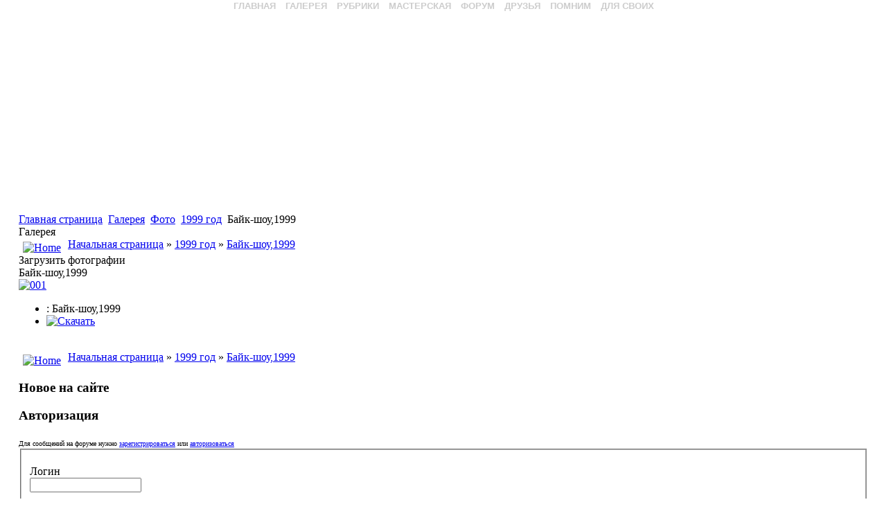

--- FILE ---
content_type: text/html; charset=utf-8
request_url: https://uvn.su/gallery/photo?func=viewcategory&catid=19
body_size: 5872
content:

<!DOCTYPE html>

<html xmlns="http://www.w3.org/1999/xhtml" xml:lang="ru-ru" lang="ru-ru">

<head>
  <base href="https://uvn.su/gallery/photo" />
  <meta http-equiv="content-type" content="text/html; charset=utf-8" />
  <meta name="robots" content="index, follow" />
  <meta name="keywords" content="Уходящие в Ночь, мото, мотоклубы, мотоциклы, байк, байкеры, мотоциклетные, мотозапчасти, чоппер, чопперы, кастом, спортивные, спортачи, дорожники, дорожные, мотопоездки, мотопутешествия, покатухи, покатушки, мотослеты, мотофест, мотофестиваль" />
  <meta name="description" content="Мотоклуб Уходящие в Ночь MCC, Москва" />
  <meta name="generator" content="Joomla! 1.5 - Open Source Content Management" />
  <title>Галерея - Категория: Байк-шоу,1999</title>
  <link href="/templates/ja_purity/favicon.ico?v=2" rel="shortcut icon" type="image/x-icon" />
  <link rel="stylesheet" href="https://uvn.su/components/com_joomgallery/assets/css/joom_settings.css" type="text/css" />
  <link rel="stylesheet" href="https://uvn.su/components/com_joomgallery/assets/css/joomgallery.css" type="text/css" />
  <link rel="stylesheet" href="https://uvn.su/components/com_joomgallery/assets/js/slimbox/css/slimbox.css" type="text/css" />
  <script type="text/javascript" src="https://uvn.su/includes/js/overlib_mini.js"></script>
  <script type="text/javascript" src="https://uvn.su/components/com_joomgallery/assets/js/joomscript.js"></script>
  <script type="text/javascript" src="/media/system/js/mootools.js"></script>
  <script type="text/javascript" src="https://uvn.su/components/com_joomgallery/assets/js/slimbox/js/slimbox.js"></script>
  <script type="text/javascript" src="/plugins/content/avreloaded/silverlight.js"></script>
  <script type="text/javascript" src="/plugins/content/avreloaded/wmvplayer.js"></script>
  <script type="text/javascript" src="/plugins/content/avreloaded/swfobject.js"></script>
  <script type="text/javascript" src="/plugins/content/avreloaded/avreloaded.js"></script>
  <script type="text/javascript">
    overlib_pagedefaults(WIDTH,250,VAUTO,RIGHT,AUTOSTATUSCAP, CSSCLASS,TEXTFONTCLASS,'jl-tips-font',FGCLASS,'jl-tips-fg',BGCLASS,'jl-tips-bg',CAPTIONFONTCLASS,'jl-tips-capfont', CLOSEFONTCLASS, 'jl-tips-closefont');    var resizeJsImage = 1;
    var resizeSpeed = 5;
    var joomgallery_image = "Файл";
    var joomgallery_of = "из";
  </script>
  <script type="text/javascript" src="https://uvn.su/modules/mod_swmenufree/transmenu_Packed.js"></script>
  <style type='text/css'>
<!--
.transMenu {
 position:absolute ; 
 overflow:hidden; 
 left:-1000px; 
 top:-1000px; 
}
.transMenu .content {
 position:absolute  ; 
}
.transMenu .items {
 border: 0px none  ; 
 position:relative ; 
 left:0px; top:0px; 
 z-index:2; 
}
.transMenu  td
{
 padding: 5px 5px 5px 5px  !important;  
 font-size: 12px !important ; 
 font-family: Arial, Helvetica, sans-serif !important ; 
 text-align: left !important ; 
 font-weight: bold !important ; 
 color: #cccccc !important ; 
} 
#subwrap 
{ 
 text-align: left ; 
}
.transMenu  .item.hover td
{ 
 color: #cccccc !important ; 
}
.transMenu .item { 
 text-decoration: none ; 
 cursor:pointer; 
 cursor:hand; 
}
.transMenu .background {
background-image:none; background-color: #00085D !important ; 
 position:absolute ; 
 left:0px; top:0px; 
 z-index:1; 
 opacity:1; 
 filter:alpha(opacity=100) 
}
.transMenu .shadowRight { 
 position:absolute ; 
 z-index:3; 
 top:-3000px; width:2px; 
 opacity:1; 
 filter:alpha(opacity=100)
}
.transMenu .shadowBottom { 
 position:absolute ; 
 z-index:1; 
 left:-3000px; height:2px; 
 opacity:1; 
 filter:alpha(opacity=100)
}
.transMenu .item.hover {
background-image:none; background-color: #0900A1 !important ; 
}
.transMenu .item img { 
 margin-left:10px !important ; 
}
table.menu {
 top: 0px; 
 left: 0px; 
 position:relative ; 
 margin:0px !important ; 
 border: 0px solid  ; 
 z-index: 1; 
}
table.menu a{
 margin:0px !important ; 
 padding: 3px 12px 3px 12px  !important ; 
 display:block !important; 
 position:relative !important ; 
}
div.menu a,
div.menu a:visited,
div.menu a:link {
 font-size: 13px !important ; 
 font-family: Arial, Helvetica, sans-serif !important ; 
 text-align: left !important ; 
 font-weight: bold !important ; 
 color: #cccccc !important ; 
 text-decoration: none !important ; 
 margin-bottom:0px !important ; 
 display:block !important; 
 white-space:nowrap ; 
}
div.menu td {
 border-bottom: 1px none  ; 
 border-top: 1px none  ; 
 border-left: 1px none  ; 
background-image:none;} 
div.menu td.last {
 border-right: 1px none  ; 
} 
#trans-active a{
 color: #cccccc !important ; 
background-image:none; background-color: #0900A1 !important ; 
} 
#menu a.hover   { 
background-image:none; color: #cccccc !important ; 
 background-color: #0900A1 !important ; 
}
#menu span {
 display:none; 
}

-->
</style>

<link href='http://fonts.googleapis.com/css?family=Ubuntu:400,500,700,300&subset=latin,cyrillic,cyrillic-ext' rel='stylesheet' type='text/css'>
<link rel="stylesheet" href="https://uvn.su/templates/ja_purity/css/bootstrap/bootstrap.css" type="text/css" />



<link rel="stylesheet" href="https://uvn.su/templates/system/css/system.css" type="text/css" />
<link rel="stylesheet" href="https://uvn.su/templates/system/css/general.css" type="text/css" />
<link rel="stylesheet" href="https://uvn.su/templates/ja_purity/css/template.css" type="text/css" />

<script src="https://uvn.su/templates/ja_purity/css/bootstrap/bootstrap.min.js"></script>
<script language="javascript" type="text/javascript" src="https://uvn.su/templates/ja_purity/js/ja.script.js"></script>

<script language="javascript" type="text/javascript">
var rightCollapseDefault='show';
var excludeModules='38';
</script>
<script language="javascript" type="text/javascript" src="https://uvn.su/templates/ja_purity/js/ja.rightcol.js"></script>

<link rel="stylesheet" href="https://uvn.su/templates/ja_purity/css/menu.css" type="text/css" />


<link rel="stylesheet" href="https://uvn.su/templates/ja_purity/styles/background/lighter/style.css" type="text/css" />
<link rel="stylesheet" href="https://uvn.su/templates/ja_purity/styles/elements/black/style.css" type="text/css" />

<meta name="viewport" content="width=device-width, initial-scale=1.0">

<!--[if gte IE 7.0]>
<style type="text/css">
.clearfix {display: inline-block;}
</style>
<![endif]-->

<style type="text/css">
#ja-header,#ja-mainnav,#ja-container,#ja-botsl,#ja-footer {width: 97%;margin: 0 auto;}
#ja-wrapper {min-width: 100%;}
table.menu a{
 margin:0px !important ; 
 padding: 3px 7px 3px 7px  !important ; 
 display:block !important; 
 position:relative !important ; }
 
 .transMenu  td
{
 padding: 5px 5px 5px 5px  !important;  
 font-size: 14px !important ; 
 font-family: Ubuntu,Arial, Helvetica, sans-serif !important ; 
 text-align: left !important ; 
 font-weight: bold !important ; 
 color: #cccccc !important ; 
} 

div.menu a:link {
 font-size: 13px !important ; 
 font-family: Ubuntu,Arial, Helvetica, sans-serif !important ; 
 text-align: left !important ; 
 font-weight: bold !important ; 
 color: #cccccc !important ; 
 text-decoration: none !important ; 
 margin-bottom:0px !important ; 
 display:block !important; 
 white-space:nowrap ;
text-transform: uppercase; 
}

.wrapper { float: left; clear: left; display: table; table-layout: fixed; }
img.img-responsive { display: table-cell; max-width: 100%;}
 
</style>
</head>

<body id="bd" class="fs3 Moz" >


<div id="ja-wrapper">



<!-- BEGIN: HEADER -->
<div id="ja-headerwrap">
<div style="min-width:800px; width: auto !important; width:800px;height: 300px;background: url('/../images/images/fon.png');">
<center><img src="/images/images/head.gif" width="801" height="300" alt=""></center>
			<center><div id="pillmenu" style="margin-top: -28px;   width: 801px ; margin-left: auto ; margin-right: auto ;">
<!--swMenuFree5.0J_1.5 transmenu by http://www.swmenupro.com-->
<div id="wrap" class="menu" align="center">
<table cellspacing="0" cellpadding="0" id="menu" class="menu" > 
<tr> 
<td> 
<a id="menu55" href="/index.php" >ГЛАВНАЯ</a>
</td> 
<td> 
<a id="menu28" href="/gallery" >ГАЛЕРЕЯ</a>
</td> 
<td> 
<a id="menu59" href="/press" >РУБРИКИ</a>
</td> 
<td> 
<a id="menu103" href="/masterskaya" >МАСТЕРСКАЯ</a>
</td> 
<td> 
<a id="menu56" href="/uvnforum" >ФОРУМ</a>
</td> 
<td> 
<a id="menu57" href="/friends" >ДРУЗЬЯ</a>
</td> 
<td> 
<a id="menu30" href="/pomnimvsegda" >ПОМНИМ</a>
</td> 
<td class="last"> 
<a id="menu58" href="/uvnforum?func=showcat&amp;catid=16#forumtop" >ДЛЯ СВОИХ</a>
</td> 
</tr> 
</table></div> 
<div id="subwrap"> 
<script type="text/javascript">
<!--
if (TransMenu.isSupported()) {
var ms = new TransMenuSet(TransMenu.direction.down, 0,0, TransMenu.reference.bottomLeft);
var menu28 = ms.addMenu(document.getElementById("menu28"));
 menu28.addItem("Фото", "/gallery/photo", "0");
menu28.addItem("Видео", "/gallery/video", "0");
menu28.addItem("Фильмы", "/gallery/kino", "0");
menu28.addItem("Чтиво", "/gallery/read", "0");
var menu59 = ms.addMenu(document.getElementById("menu59"));
 menu59.addItem("Статьи", "/press/travel", "0");
menu59.addItem("Закон и дорога", "/press/gai", "0");
menu59.addItem("УВН Клинок", "/press/klinok", "0");
menu59.addItem("Снаряжение", "/press/ekip", "0");
menu59.addItem("Зимнее мото хранение", "/press/zima", "0");
menu59.addItem("UVN FARM", "/press/uvnfarm", "0");
var menu103 = ms.addMenu(document.getElementById("menu103"));
 menu103.addItem("Мотоциклы мастерской UVN-project", "/masterskaya/uvn-project", "0");
function init() {
if (TransMenu.isSupported()) {
TransMenu.initialize();
document.getElementById("menu55").onmouseover = function() {
ms.hideCurrent();
this.className = "hover";
}
document.getElementById("menu55").onmouseout = function() { this.className = ""; }
menu28.onactivate = function() {document.getElementById("menu28").className = "hover"; };
 menu28.ondeactivate = function() {document.getElementById("menu28").className = ""; };
 menu59.onactivate = function() {document.getElementById("menu59").className = "hover"; };
 menu59.ondeactivate = function() {document.getElementById("menu59").className = ""; };
 menu103.onactivate = function() {document.getElementById("menu103").className = "hover"; };
 menu103.ondeactivate = function() {document.getElementById("menu103").className = ""; };
 document.getElementById("menu56").onmouseover = function() {
ms.hideCurrent();
this.className = "hover";
}
document.getElementById("menu56").onmouseout = function() { this.className = ""; }
document.getElementById("menu57").onmouseover = function() {
ms.hideCurrent();
this.className = "hover";
}
document.getElementById("menu57").onmouseout = function() { this.className = ""; }
document.getElementById("menu30").onmouseover = function() {
ms.hideCurrent();
this.className = "hover";
}
document.getElementById("menu30").onmouseout = function() { this.className = ""; }
document.getElementById("menu58").onmouseover = function() {
ms.hideCurrent();
this.className = "hover";
}
document.getElementById("menu58").onmouseout = function() { this.className = ""; }
}}
TransMenu.spacerGif = "https://uvn.su/modules/mod_swmenufree/images/transmenu/x.gif";
TransMenu.dingbatOn = "https://uvn.su/modules/mod_swmenufree/images/transmenu/submenu-on.gif";
TransMenu.dingbatOff = "https://uvn.su/modules/mod_swmenufree/images/transmenu/submenu-off.gif"; 
TransMenu.sub_indicator = true; 
TransMenu.menuPadding = 0;
TransMenu.itemPadding = 0;
TransMenu.shadowSize = 2;
TransMenu.shadowOffset = 3;
TransMenu.shadowColor = "#888";
TransMenu.shadowPng = "https://uvn.su/modules/mod_swmenufree/images/transmenu/grey-40.png";
TransMenu.backgroundColor = "#00085D";
TransMenu.backgroundPng = "https://uvn.su/modules/mod_swmenufree/images/transmenu/white-90.png";
TransMenu.hideDelay = 600;
TransMenu.slideTime = 300;
TransMenu.selecthack = 1;
TransMenu.autoposition = 0;
TransMenu.renderAll();
if ( typeof window.addEventListener != "undefined" )
window.addEventListener( "load", init, false );
else if ( typeof window.attachEvent != "undefined" ) {
window.attachEvent( "onload", init);
}else{
if ( window.onload != null ) {
var oldOnload = window.onload;
window.onload = function ( e ) {
oldOnload( e );
init();
}
}else
window.onload = init();
}
}
-->
</script>
</div>

<!--End swMenuFree menu module-->
</div></center>
			</div>




</div>


<!-- END: HEADER -->

<!-- BEGIN: MAIN NAVIGATION -->



<!-- END: MAIN NAVIGATION -->

<div id="ja-containerwrap-fr">
<div id="ja-containerwrap2">
	<div id="ja-container">
	<div id="ja-container2" class="clearfix">

		<div id="ja-mainbody-fr" class="clearfix">

		<!-- BEGIN: CONTENT -->

		<div id="ja-contentwrap">
		<div id="ja-content">

			

						<div id="ja-pathway">
				<span class="breadcrumbs pathway">
<a href="https://uvn.su/" class="pathway">Главная страница</a> <img src="/templates/ja_purity/images/arrow.png" alt=""  /> <a href="/gallery" class="pathway">Галерея</a> <img src="/templates/ja_purity/images/arrow.png" alt=""  /> <a href="/gallery/photo" class="pathway">Фото</a> <img src="/templates/ja_purity/images/arrow.png" alt=""  /> <a href="/gallery/photo?func=viewcategory&amp;catid=17" class="pathway">1999 год</a> <img src="/templates/ja_purity/images/arrow.png" alt=""  /> Байк-шоу,1999</span>

			</div>
<div></div>

			
			<div class="gallery">
  <div class="componentheading">
    Галерея 
  </div>
  <div class="jg_pathway" >
    <a href="/gallery/photo">
    <img src="https://uvn.su/components/com_joomgallery/assets/images/home.png" class="pngfile jg_icon" hspace="6" border="0" align="middle" alt="Home" /></a>
    <a href="/gallery/photo" class="jg_pathitem">Начальная страница</a>
    &raquo; 
    <a href="/gallery/photo?func=viewcategory&amp;catid=17" class="jg_pathitem">1999 год</a>
    &raquo; 
    <a href="/gallery/photo?func=viewcategory&amp;catid=19" class="jg_pathitem">Байк-шоу,1999</a>
   </div>
  <div class="jg_mygal">
    <span class="jg_no_access" onmouseover="return overlib('Вы не вошли в систему.', CAPTION, 'Загрузить фотографии', BELOW, RIGHT);" onmouseout="return nd();" >
      Загрузить фотографии    </span>
  </div>
  <div class="jg_category">
    <div class="sectiontableheader">
      Байк-шоу,1999 
    </div>
    <div class="jg_catdescr">
       
    </div>
  </div>
  <a name="category"></a>
  <div class="jg_row sectiontableentry2">
    <div class="jg_element_cat">
      <a href="https://uvn.su/index.php?option=com_joomgallery&amp;func=watermark&amp;id=50&amp;catid=19&amp;orig=1&amp;no_html=1&amp;Itemid=71" rel="lightbox[joomgallery]" title="001" class="jg_catelem_photo">
        <img src="https://uvn.su/components/com_joomgallery/img_thumbnails/1999__17/-1999_19/001_20090405_1256170663.jpg" class="jg_photo" alt="001" />
      </a>
      <div class="jg_catelem_txt">
        <ul>
          <li>
            : Байк-шоу,1999&nbsp;
          </li>
          <li>
            <a href="/gallery/photo?func=download&amp;catid=19&amp;id=50"
                onmouseover="return overlib('Щёлкните здесь, чтобы скачать файл фотографии.', CAPTION, 'Скачать', BELOW, RIGHT);" onmouseout="return nd();">
              <img src="https://uvn.su/components/com_joomgallery/assets/images/download.png" alt="Скачать" class="pngfile jg_icon" />
            </a>
          </li>
        </ul>
      </div>
    </div>
    <div class="jg_clearboth"></div>
  </div>
    <div class="sectiontableheader">
      &nbsp; 
    </div>
  <div class="jg_pathway" >
    <a href="/gallery/photo">
    <img src="https://uvn.su/components/com_joomgallery/assets/images/home.png" class="pngfile jg_icon" hspace="6" border="0" align="middle" alt="Home" /></a>
    <a href="/gallery/photo" class="jg_pathitem">Начальная страница</a>
    &raquo; 
    <a href="/gallery/photo?func=viewcategory&amp;catid=17" class="jg_pathitem">1999 год</a>
    &raquo; 
    <a href="/gallery/photo?func=viewcategory&amp;catid=19" class="jg_pathitem">Байк-шоу,1999</a>
   </div>
</div>


			
		</div>
		</div>
		

		<!-- END: CONTENT -->

				<!-- BEGIN: LEFT COLUMN -->
		<div id="ja-col1">
					<div class="moduletable">
					<h3>Новое на сайте</h3>
					<ul class="latestnews">
</ul>
		</div>
			<div class="moduletable">
					<h3>Авторизация</h3>
					<form action="index.php" method="post" name="form-login" id="form-login" >
	<font size="1">Для сообщений на форуме нужно <a href="/component/user/?task=register">зарегистрироваться<a> или <a href="/component/user/login">авторизоваться</a></font>	<fieldset class="input">
	<p id="form-login-username">
		<label for="username">
			Логин<br />
			<input name="username" id="username" type="text" class="inputbox" alt="username" size="18" />
		</label>
	</p>
	<p id="form-login-password">
		<label for="passwd">
			Пароль<br />
			<input type="password" name="passwd" id="passwd" class="inputbox" size="18" alt="password" />
		</label>
	</p>
		<p id="form-login-remember">
		<label for="remember">
			Запомнить меня			<input type="checkbox" name="remember" id="remember" value="yes" alt="Remember Me" />
		</label>
	</p>
			<input type="submit" name="Submit" class="button" value="Войти" />
	</fieldset>
	<ul>
		<li>
			<a href="/component/user/reset">
			Забыли пароль?			</a>
		</li>
		<li>
			<a href="/component/user/remind">
			Забыли логин?			</a>
		</li>
			</ul>
	
	<input type="hidden" name="option" value="com_user" />
	<input type="hidden" name="task" value="login" />
	<input type="hidden" name="return" value="L3V2bmZvcnVt" />
	<input type="hidden" name="ac5d091cfc1c5c8a5c16f106ae62edd6" value="1" /></form>
		</div>
			<div class="moduletable_menu">
					<h3>Главное меню</h3>
					<ul class="menu"><li class="item1"><a href="https://uvn.su/"><span>Главная</span></a></li><li class="item109"><a href="/chapters"><span>Отделения</span></a></li><li class="item69"><a href="/uvnnews"><span>События</span></a></li><li class="parent active item70"><a href="/gallery"><span>Галерея</span></a><ul><li id="current" class="active item71"><a href="/gallery/photo"><span>Фото</span></a></li><li class="item72"><a href="/gallery/video"><span>Видео</span></a></li><li class="item86"><a href="/gallery/read"><span>Чтиво</span></a></li></ul></li><li class="parent item74"><a href="/press"><span>Разделы</span></a><ul><li class="item76"><a href="/press/travel"><span>Статьи</span></a></li><li class="item77"><a href="/press/gai"><span>Закон и дорога</span></a></li><li class="item75"><a href="/press/klinok"><span>УВН Клинок</span></a></li><li class="item85"><a href="/press/ekip"><span>Снаряжение</span></a></li></ul></li><li class="parent item106"><a href="/masterskaya"><span>Мастерская</span></a><ul><li class="item107"><a href="/masterskaya/uvn-project"><span>Мотоциклы мастерской UVN-project</span></a></li></ul></li><li class="item65"><a href="/uvnforum"><span>Форум</span></a></li><li class="item79"><a href="/friends"><span>Друзья</span></a></li><li class="item80"><a href="/pomnimvsegda"><span>Помним</span></a></li><li class="item81"><a href="/uvnforum?func=showcat&amp;catid=16#forumtop"><span>Для своих</span></a></li></ul>		</div>
			<div class="moduletable">
					<div class="advs bannergroup">


</div>
		</div>
	
		</div><br />
		<!-- END: LEFT COLUMN -->
		</div>
	
				
		

	</div>
	</div>
</div>
</div>



<!-- BEGIN: FOOTER -->
<div id="ja-footerwrap">
<div id="ja-footer" class="clearfix">

	<div id="ja-footnav">

	</div>

	<div class="copyright">
		
<p id="power_by">www.uvn.su`1996 | info@uvn.su Мотоклуб Уходящие в Ночь MCC, Москва</p>
		
	</div>

	<div class="ja-cert">


</div>
</div>
<!-- END: FOOTER -->

</div>

 

<script src="http://www.google-analytics.com/urchin.js" type="text/javascript"></script><script type="text/javascript">_uacct = "UA-2482173-1";urchinTracker();</script>
</body>

</html>